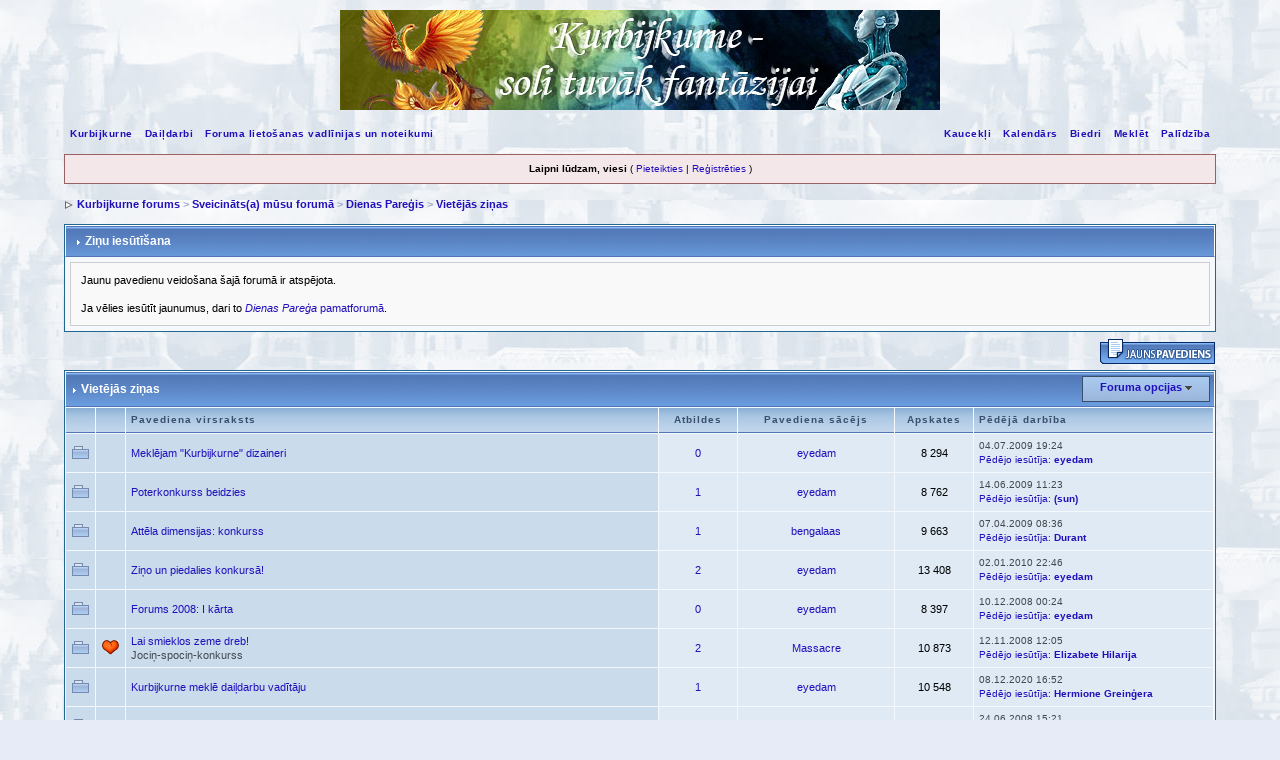

--- FILE ---
content_type: text/html
request_url: http://www.kurbijkurne.lv/forums/index.php?s=0756e069ce4b8ac1e59b5d4ff6c7909a&showforum=171
body_size: 9649
content:
<!DOCTYPE html PUBLIC "-//W3C//DTD XHTML 1.0 Transitional//EN" "http://www.w3.org/TR/xhtml1/DTD/xhtml1-transitional.dtd"> 
<html xml:lang="lv,en" lang="lv,en" xmlns="http://www.w3.org/1999/xhtml">
<head>
<meta http-equiv="content-type" content="text/html; charset=windows-1257" />
<link rel="shortcut icon" href="favicon.ico" />
<title>Kurbijkurne forums -> Vietējās ziņas</title>
<link rel="alternate" type="application/rss+xml" title="Kurbijkurne.lv - Jaunumi" href="http://www.kurbijkurne.lv/forums/index.php?act=rssout&amp;id=1" />
 
<style type="text/css" media="all">

@import url(http://www.kurbijkurne.lv/forums/style_images/css_16.css);

</style>

<script type="text/javascript" src="/js/jquery-1.3.2.min.js"></script>
<script type="text/javascript" src='/js/jquery.apostrophe.js'></script>
<script type="text/javascript">
/* j$(document).ready (function ()
{
$('img[src^="style_emoticons/"]').each (function () {this.src = this.src + '?norm'});
});*/
</script>
<script async src="https://analytics.umami.is/script.js" data-website-id="a8013a4b-b245-483b-a75b-2c6046122345"></script>
<script type="text/javascript">
    (function(c,l,a,r,i,t,y){
        c[a]=c[a]||function(){(c[a].q=c[a].q||[]).push(arguments)};
        t=l.createElement(r);t.async=1;t.src="https://www.clarity.ms/tag/"+i;
        y=l.getElementsByTagName(r)[0];y.parentNode.insertBefore(t,y);
    })(window, document, "clarity", "script", "r35758w06i");
</script>
</head> 
<body>
<div id="ipbwrapper">
<!--ipb.javascript.start-->
<script type="text/javascript">
 //<![CDATA[
 var ipb_var_st            = "0";
 var ipb_lang_tpl_q1       = "Lūdzu ievadi lapas, uz kuru pārlēkt, numuru no 1 līdz";
 var ipb_var_s             = "";
 var ipb_var_phpext        = "php";
 var ipb_var_base_url      = "http://www.kurbijkurne.lv/forums/index.php?s=&";
 var ipb_var_image_url     = "style_images/kurb";
 var ipb_input_f           = "171";
 var ipb_input_t           = "0";
 var ipb_input_p           = "0";
 var ipb_var_cookieid      = "";
 var ipb_var_cookie_domain = "";
 var ipb_var_cookie_path   = "/";
 var ipb_md5_check         = "880ea6a14ea49e853634fbdc5015a024";
 var ipb_new_msgs          = 0;
 var use_enhanced_js       = 1;
 var use_charset           = "windows-1257";
 var ipb_myass_chars_lang  = "Pārāk maz rakstzīmju";
 var ajax_load_msg		   = "Ielādē saturu...";
 //]]>
</script>
<script type="text/javascript" src='jscripts/ips_ipsclass.js'></script>
<script type="text/javascript" src='jscripts/ipb_global.js'></script>
<script type="text/javascript" src='jscripts/ips_menu.js'></script>
<script type="text/javascript" src='style_images/kurb/folder_js_skin/ips_menu_html.js'></script>
<script type="text/javascript" src='cache/lang_cache/2/lang_javascript.js'></script>
<script type="text/javascript">
//<![CDATA[
var ipsclass = new ipsclass();
ipsclass.init();
ipsclass.settings['do_linked_resize'] = parseInt( "1" );
ipsclass.settings['resize_percent']   = parseInt( "50" );
//]]>
</script>
<!--ipb.javascript.end-->
<div>
	<div id="logostrip"><a href='http://www.kurbijkurne.lv/forums/index.php?'><img src='style_images/kurb/logo_f.jpg?1' style='vertical-align:top' alt='Kurbijkurne forums: Soli tuvāk fantāzijai' /></a></div>
	<div id="submenu">
		<!--ipb.leftlinks.start-->
		
			<div class='ipb-top-left-link'><a href="http://www.kurbijkurne.lv">Kurbijkurne</a></div>
		
		<div class='ipb-top-left-link'><a href="http://www.kurbijkurne.lv/daildarbi">Daiļdarbi</a></div>
		
	<div class='ipb-top-left-link'><a href="http://www.kurbijkurne.lv/forums/index.php?act=boardrules">Foruma lietošanas vadlīnijas un noteikumi</a></div>

		<!--ipb.leftlinks.end-->
		<!--ipb.rightlinks.start-->
		<div class='ipb-top-right-link'><a href="http://www.kurbijkurne.lv/forums/index.php?act=Help">Palīdzība</a></div>
		<div class='ipb-top-right-link' id="ipb-tl-search"><a href="http://www.kurbijkurne.lv/forums/index.php?act=Search&amp;f=171">Meklēt</a></div>
		<div class='ipb-top-right-link'><a href="http://www.kurbijkurne.lv/forums/index.php?act=Members">Biedri</a></div>
		<div class='ipb-top-right-link'><a href="http://www.kurbijkurne.lv/forums/index.php?act=calendar">Kalendārs</a></div>
		
			<div class='ipb-top-right-link'><a href="http://www.kurbijkurne.lv/forums/index.php?autocom=shoutbox">Kaucekļi</a></div>
		
		<div class='popupmenu-new' id='ipb-tl-search_menu' style='display:none;width:210px'>
			<form action="http://www.kurbijkurne.lv/forums/index.php?act=Search&amp;CODE=01" method="post">
				<input type='hidden' name='forums' id='gbl-search-forums' value='all' /> 
				<input type="text" size="20" name="keywords" id='ipb-tl-search-box' />
				<input class="button" type="image" style='border:0px' src="style_images/kurb/login-button.gif" />
				
					<br /><input type='checkbox' id='gbl-search-checkbox' value='1' onclick='gbl_check_search_box()' checked='checked' /> Meklēt tikai šajā forumā?
				
			</form>
			<div style='padding:4px'>
				<a href='http://www.kurbijkurne.lv/forums/index.php?act=Search'>Papildu meklēšanas opcijas</a>
			</div>
		</div>
		<script type="text/javascript">
			ipsmenu.register( "ipb-tl-search", 'document.getElementById("ipb-tl-search-box").focus();' );
			gbl_check_search_box();
		</script>
		<!--ipb.rightlinks.end-->
	</div>
</div>

<script type="text/javascript" src='jscripts/ips_xmlhttprequest.js'></script>
<script type="text/javascript" src='jscripts/ipb_global_xmlenhanced.js'></script>
<script type="text/javascript" src='jscripts/dom-drag.js'></script>
<div id='get-myassistant' style='display:none;width:400px;text-align:left;'>
<div class="borderwrap">
 <div class='maintitle' id='myass-drag' title='Noklikšķini un turi, lai vilktu šo logu'>
  <div style='float:right'><a href='#' onclick='document.getElementById("get-myassistant").style.display="none"'>[X]</a></div>
  <div>Mans palīgs</div>
 </div>
 <div id='myass-content' style='overflow-x:auto;'></div>
 </div>
</div>
<!-- Loading Layer -->
<div id='loading-layer' style='display:none'>
	<div id='loading-layer-shadow'>
	   <div id='loading-layer-inner'>
	 	<img src='style_images/kurb/loading_anim.gif' border='0' alt='Ielādē. Lūdzu, gaidi...' />
		<span style='font-weight:bold' id='loading-layer-text'>Ielādē. Lūdzu, gaidi...</span>
	    </div>
	</div>
</div>
<!-- / Loading Layer -->
<!-- Msg Layer -->
<div id='ipd-msg-wrapper'>
	<div id='ipd-msg-title'>
		<a href='#' onclick='document.getElementById("ipd-msg-wrapper").style.display="none"; return false;'><img src='style_images/kurb/close.png' alt='X' title='Close Window' class='ipd' /></a> &nbsp; <strong>Vietnes ziņojums</strong>
	</div>
	<div id='ipd-msg-inner'><span style='font-weight:bold' id='ipd-msg-text'></span><div class='pp-tiny-text'>(Ziņojums aizvērsies 2 sekunžu laikā.)</div></div>
</div>
<!-- Msg Layer -->

<!-- / End board header -->

<div id="userlinksguest">
	<p class="pcen"><b>Laipni lūdzam, viesi</b> ( <a href="http://www.kurbijkurne.lv/forums/index.php?act=Login&amp;CODE=00">Pieteikties</a> | <a href="http://www.kurbijkurne.lv/forums/index.php?act=Reg&amp;CODE=00">Reģistrēties</a> )







	</p>
</div>
<div id="navstrip"><img src='style_images/kurb/nav.gif' border='0'  alt='&gt;' />&nbsp;<a href='http://www.kurbijkurne.lv/forums/index.php?act=idx'>Kurbijkurne forums</a>&nbsp;>&nbsp;<a href='http://www.kurbijkurne.lv/forums/index.php?showforum=70'>Sveicināts(a) mūsu forumā</a>&nbsp;>&nbsp;<a href='http://www.kurbijkurne.lv/forums/index.php?showforum=18'>Dienas Pareģis</a>&nbsp;>&nbsp;<a href='http://www.kurbijkurne.lv/forums/index.php?showforum=171'>Vietējās ziņas</a></div>
<!--IBF.NEWPMBOX-->
<!-- Show FAQ/Forum Rules -->
<div class="borderwrap" style='margin-bottom:6px;'>
	<h3><img src='style_images/kurb/nav_m.gif' border='0'  alt='&gt;' width='8' height='8' />&nbsp;Ziņu iesūtīšana</h3>
	<p>Jaunu pavedienu veidošana šajā forumā ir atspējota.<br /><br />Ja vēlies iesūtīt jaunumus, dari to <a href="http://www.kurbijkurne.lv/forums/index.php?showforum=18" target="_blank"><i>Dienas Pareģa</i> pamatforumā</a>.</p>
</div>
<!-- End FAQ/Forum Rules --><script language="javascript" type="text/javascript">
<!--
var unselectedbutton  = "style_images/kurb/topic_unselected.gif";
var selectedbutton    = "style_images/kurb/topic_selected.gif";
var lang_gobutton     = "Iezīmētos";
var lang_suredelete   = "Vai esi pārliecināts, ka vēlies izdzēst šos pavedienus?";
var lang_otherpage    = "no citām lapām";
var lang_clickhold    = "Klikšķini un turi, lai rediģētu virsrakstu";
var perm_can_edit     = 0;
var perm_can_open     = 0;
var perm_can_close    = 0;
var perm_max_length   = 60;
// Set up img vars
var img_markers = {
	'bc_new.gif' : 'bc_nonew.gif',
	'bf_new.gif' : 'bf_nonew.gif',
	'br_new.gif' : 'br_nonew.gif'
};
var regex_markers = 'bc_new.gif|bf_new.gif|br_new.gif';
//-->
</script>
<script type="text/javascript" src="jscripts/ipb_forum.js"></script>
<!--IBF.SUBFORUMS-->
<table class='ipbtable' cellspacing="0">
	<tr>
		<td style='padding-left:0px' width="60%">&nbsp;</td>
		<td class='nopad' style='padding:0px 0px 5px 0px' align="right" nowrap="nowrap"><a href="http://www.kurbijkurne.lv/forums/index.php?act=post&amp;do=new_post&amp;f=171"><img src='style_images/kurb/t_new.gif' border='0'  alt='Sākt jaunu pavedienu' /></a></td>
	</tr>
</table>
<div class="borderwrap">
	<div class="maintitle" style='padding:4px'>
	<!-- TABLE FIX FOR MOZILLA WRAPPING-->
	<table width='100%' cellspacing='0' cellpadding='0'>
	<tr>
	 <td width='99%'><div><img src='style_images/kurb/nav_m.gif' border='0'  alt='&gt;' width='8' height='8' />&nbsp;Vietējās ziņas</div></td>
	 <td width='1%' nowrap='nowrap' align='right'>
	  <div class='popmenubutton' id='forummenu-options'><a href='#forumoptions'>Foruma opcijas</a> <img src='style_images/kurb/menu_action_down.gif' alt='V' title='Atvērt izvēlni' border='0' /></div>
	 </td>
	</tr>
	</table>
   </div>
   <table class='ipbtable' cellspacing="1">
	<tr> 
		<th align="center">&nbsp;</th>
		<th align="center">&nbsp;</th>
		<th width="50%" nowrap="nowrap">Pavediena virsraksts</th>
		<th width="7%" style="text-align:center" nowrap="nowrap">Atbildes</th>
		<th width="14%" style="text-align:center" nowrap="nowrap">Pavediena sācējs</th>
		<th width="7%" style="text-align:center" nowrap="nowrap">Apskates</th>
		<th width="22%" nowrap="nowrap">Pēdējā darbība</th>

	</tr>
	<!-- Forum page unique top -->
	<!--IBF.ANNOUNCEMENTS--><!-- Begin Topic Entry 45667 -->
<tr> 
	<td align="center" class="row1" id='tid-folder-45667' onclick='return topic_toggle_folder("45667", "open");'><img src='style_images/kurb/f_norm_no.gif' border='0'  alt='Nav jaunu rakstu' /></td>
	<td align="center" class="row1">


&nbsp;
	</td>
	<td class="row1" valign="middle">
	    <div style='float:right'></div>
		<div>
			 <span id='tid-span-45667'><a id="tid-link-45667" href="http://www.kurbijkurne.lv/forums/index.php?showtopic=45667" title="Šis pavediens tika sākts: 04.07.2009 19:24">Meklējam &quot;Kurbijkurne&quot; dizaineri</a></span> 
			<div class="desc"><span onclick='return span_desc_to_input("45667");' id='tid-desc-45667'></span></div>
		</div>
	</td>
	<td align='center' class="row2">
     <a href="javascript:who_posted(45667);">0</a>

    </td>
	<td align="center" class="row2"><a href='http://www.kurbijkurne.lv/forums/index.php?showuser=1'>eyedam</a></td>
	<td align="center" class="row2">8 294</td>
	<td class="row2"><span class="lastaction">04.07.2009 19:24<br /><a href="http://www.kurbijkurne.lv/forums/index.php?showtopic=45667&amp;view=getlastpost">Pēdējo iesūtīja:</a> <b><a href='http://www.kurbijkurne.lv/forums/index.php?showuser=1'>eyedam</a></b></span></td>


</tr>
<!-- End Topic Entry 45667 --><!-- Begin Topic Entry 45580 -->
<tr> 
	<td align="center" class="row1" id='tid-folder-45580' onclick='return topic_toggle_folder("45580", "open");'><img src='style_images/kurb/f_norm_no.gif' border='0'  alt='Nav jaunu rakstu' /></td>
	<td align="center" class="row1">


&nbsp;
	</td>
	<td class="row1" valign="middle">
	    <div style='float:right'></div>
		<div>
			 <span id='tid-span-45580'><a id="tid-link-45580" href="http://www.kurbijkurne.lv/forums/index.php?showtopic=45580" title="Šis pavediens tika sākts: 13.06.2009 23:55">Poterkonkurss beidzies</a></span> 
			<div class="desc"><span onclick='return span_desc_to_input("45580");' id='tid-desc-45580'></span></div>
		</div>
	</td>
	<td align='center' class="row2">
     <a href="javascript:who_posted(45580);">1</a>

    </td>
	<td align="center" class="row2"><a href='http://www.kurbijkurne.lv/forums/index.php?showuser=1'>eyedam</a></td>
	<td align="center" class="row2">8 762</td>
	<td class="row2"><span class="lastaction">14.06.2009 11:23<br /><a href="http://www.kurbijkurne.lv/forums/index.php?showtopic=45580&amp;view=getlastpost">Pēdējo iesūtīja:</a> <b><a href='http://www.kurbijkurne.lv/forums/index.php?showuser=8574'>(sun)</a></b></span></td>


</tr>
<!-- End Topic Entry 45580 --><!-- Begin Topic Entry 45282 -->
<tr> 
	<td align="center" class="row1" id='tid-folder-45282' onclick='return topic_toggle_folder("45282", "open");'><img src='style_images/kurb/f_norm_no.gif' border='0'  alt='Nav jaunu rakstu' /></td>
	<td align="center" class="row1">


&nbsp;
	</td>
	<td class="row1" valign="middle">
	    <div style='float:right'></div>
		<div>
			 <span id='tid-span-45282'><a id="tid-link-45282" href="http://www.kurbijkurne.lv/forums/index.php?showtopic=45282" title="Šis pavediens tika sākts: 02.04.2009 15:13">Attēla dimensijas: konkurss</a></span> 
			<div class="desc"><span onclick='return span_desc_to_input("45282");' id='tid-desc-45282'></span></div>
		</div>
	</td>
	<td align='center' class="row2">
     <a href="javascript:who_posted(45282);">1</a>

    </td>
	<td align="center" class="row2"><a href='http://www.kurbijkurne.lv/forums/index.php?showuser=82'>bengalaas</a></td>
	<td align="center" class="row2">9 663</td>
	<td class="row2"><span class="lastaction">07.04.2009 08:36<br /><a href="http://www.kurbijkurne.lv/forums/index.php?showtopic=45282&amp;view=getlastpost">Pēdējo iesūtīja:</a> <b><a href='http://www.kurbijkurne.lv/forums/index.php?showuser=15422'>Durant</a></b></span></td>


</tr>
<!-- End Topic Entry 45282 --><!-- Begin Topic Entry 45260 -->
<tr> 
	<td align="center" class="row1" id='tid-folder-45260' onclick='return topic_toggle_folder("45260", "open");'><img src='style_images/kurb/f_norm_no.gif' border='0'  alt='Nav jaunu rakstu' /></td>
	<td align="center" class="row1">


&nbsp;
	</td>
	<td class="row1" valign="middle">
	    <div style='float:right'></div>
		<div>
			 <span id='tid-span-45260'><a id="tid-link-45260" href="http://www.kurbijkurne.lv/forums/index.php?showtopic=45260" title="Šis pavediens tika sākts: 26.03.2009 23:05">Ziņo un piedalies konkursā&#33;</a></span> 
			<div class="desc"><span onclick='return span_desc_to_input("45260");' id='tid-desc-45260'></span></div>
		</div>
	</td>
	<td align='center' class="row2">
     <a href="javascript:who_posted(45260);">2</a>

    </td>
	<td align="center" class="row2"><a href='http://www.kurbijkurne.lv/forums/index.php?showuser=1'>eyedam</a></td>
	<td align="center" class="row2">13 408</td>
	<td class="row2"><span class="lastaction">02.01.2010 22:46<br /><a href="http://www.kurbijkurne.lv/forums/index.php?showtopic=45260&amp;view=getlastpost">Pēdējo iesūtīja:</a> <b><a href='http://www.kurbijkurne.lv/forums/index.php?showuser=1'>eyedam</a></b></span></td>


</tr>
<!-- End Topic Entry 45260 --><!-- Begin Topic Entry 44643 -->
<tr> 
	<td align="center" class="row1" id='tid-folder-44643' onclick='return topic_toggle_folder("44643", "open");'><img src='style_images/kurb/f_norm_no.gif' border='0'  alt='Nav jaunu rakstu' /></td>
	<td align="center" class="row1">


&nbsp;
	</td>
	<td class="row1" valign="middle">
	    <div style='float:right'></div>
		<div>
			 <span id='tid-span-44643'><a id="tid-link-44643" href="http://www.kurbijkurne.lv/forums/index.php?showtopic=44643" title="Šis pavediens tika sākts: 10.12.2008 00:24">Forums 2008: I kārta</a></span> 
			<div class="desc"><span onclick='return span_desc_to_input("44643");' id='tid-desc-44643'></span></div>
		</div>
	</td>
	<td align='center' class="row2">
     <a href="javascript:who_posted(44643);">0</a>

    </td>
	<td align="center" class="row2"><a href='http://www.kurbijkurne.lv/forums/index.php?showuser=1'>eyedam</a></td>
	<td align="center" class="row2">8 397</td>
	<td class="row2"><span class="lastaction">10.12.2008 00:24<br /><a href="http://www.kurbijkurne.lv/forums/index.php?showtopic=44643&amp;view=getlastpost">Pēdējo iesūtīja:</a> <b><a href='http://www.kurbijkurne.lv/forums/index.php?showuser=1'>eyedam</a></b></span></td>


</tr>
<!-- End Topic Entry 44643 --><!-- Begin Topic Entry 44139 -->
<tr> 
	<td align="center" class="row1" id='tid-folder-44139' onclick='return topic_toggle_folder("44139", "open");'><img src='style_images/kurb/f_norm_no.gif' border='0'  alt='Nav jaunu rakstu' /></td>
	<td align="center" class="row1">




<img src="style_images/kurb/folder_post_icons/icon12.gif" alt="" />
	</td>
	<td class="row1" valign="middle">
	    <div style='float:right'></div>
		<div>
			 <span id='tid-span-44139'><a id="tid-link-44139" href="http://www.kurbijkurne.lv/forums/index.php?showtopic=44139" title="Šis pavediens tika sākts: 13.09.2008 09:24">Lai smieklos zeme dreb&#33;</a></span> 
			<div class="desc"><span onclick='return span_desc_to_input("44139");' id='tid-desc-44139'>Jociņ-spociņ-konkurss</span></div>
		</div>
	</td>
	<td align='center' class="row2">
     <a href="javascript:who_posted(44139);">2</a>

    </td>
	<td align="center" class="row2"><a href='http://www.kurbijkurne.lv/forums/index.php?showuser=12667'>Massacre</a></td>
	<td align="center" class="row2">10 873</td>
	<td class="row2"><span class="lastaction">12.11.2008 12:05<br /><a href="http://www.kurbijkurne.lv/forums/index.php?showtopic=44139&amp;view=getlastpost">Pēdējo iesūtīja:</a> <b><a href='http://www.kurbijkurne.lv/forums/index.php?showuser=14522'>Elizabete Hilarija</a></b></span></td>


</tr>
<!-- End Topic Entry 44139 --><!-- Begin Topic Entry 43285 -->
<tr> 
	<td align="center" class="row1" id='tid-folder-43285' onclick='return topic_toggle_folder("43285", "open");'><img src='style_images/kurb/f_norm_no.gif' border='0'  alt='Nav jaunu rakstu' /></td>
	<td align="center" class="row1">


&nbsp;
	</td>
	<td class="row1" valign="middle">
	    <div style='float:right'></div>
		<div>
			 <span id='tid-span-43285'><a id="tid-link-43285" href="http://www.kurbijkurne.lv/forums/index.php?showtopic=43285" title="Šis pavediens tika sākts: 17.05.2008 11:14">Kurbijkurne meklē daiļdarbu vadītāju</a></span> 
			<div class="desc"><span onclick='return span_desc_to_input("43285");' id='tid-desc-43285'></span></div>
		</div>
	</td>
	<td align='center' class="row2">
     <a href="javascript:who_posted(43285);">1</a>

    </td>
	<td align="center" class="row2"><a href='http://www.kurbijkurne.lv/forums/index.php?showuser=1'>eyedam</a></td>
	<td align="center" class="row2">10 548</td>
	<td class="row2"><span class="lastaction">08.12.2020 16:52<br /><a href="http://www.kurbijkurne.lv/forums/index.php?showtopic=43285&amp;view=getlastpost">Pēdējo iesūtīja:</a> <b><a href='http://www.kurbijkurne.lv/forums/index.php?showuser=20820'>Hermione Greinģera</a></b></span></td>


</tr>
<!-- End Topic Entry 43285 --><!-- Begin Topic Entry 42840 -->
<tr> 
	<td align="center" class="row1" id='tid-folder-42840' onclick='return topic_toggle_folder("42840", "open");'><img src='style_images/kurb/f_norm_no.gif' border='0'  alt='Nav jaunu rakstu' /></td>
	<td align="center" class="row1">


&nbsp;
	</td>
	<td class="row1" valign="middle">
	    <div style='float:right'></div>
		<div>
			 <span id='tid-span-42840'><a id="tid-link-42840" href="http://www.kurbijkurne.lv/forums/index.php?showtopic=42840" title="Šis pavediens tika sākts: 25.03.2008 21:49">&quot;Spaidervika&quot; konkurss noslēdzies</a></span> 
			<div class="desc"><span onclick='return span_desc_to_input("42840");' id='tid-desc-42840'></span></div>
		</div>
	</td>
	<td align='center' class="row2">
     <a href="javascript:who_posted(42840);">1</a>

    </td>
	<td align="center" class="row2"><a href='http://www.kurbijkurne.lv/forums/index.php?showuser=1'>eyedam</a></td>
	<td align="center" class="row2">10 235</td>
	<td class="row2"><span class="lastaction">24.06.2008 15:21<br /><a href="http://www.kurbijkurne.lv/forums/index.php?showtopic=42840&amp;view=getlastpost">Pēdējo iesūtīja:</a> <b><a href='http://www.kurbijkurne.lv/forums/index.php?showuser=14035'>Anabellpaula</a></b></span></td>


</tr>
<!-- End Topic Entry 42840 --><!-- Begin Topic Entry 42612 -->
<tr> 
	<td align="center" class="row1" id='tid-folder-42612' onclick='return topic_toggle_folder("42612", "open");'><img src='style_images/kurb/f_norm_no.gif' border='0'  alt='Nav jaunu rakstu' /></td>
	<td align="center" class="row1">


&nbsp;
	</td>
	<td class="row1" valign="middle">
	    <div style='float:right'></div>
		<div>
			 <span id='tid-span-42612'><a id="tid-link-42612" href="http://www.kurbijkurne.lv/forums/index.php?showtopic=42612" title="Šis pavediens tika sākts: 01.03.2008 05:37">Konkurss: Spaidervika hronikas</a></span> 
			<div class="desc"><span onclick='return span_desc_to_input("42612");' id='tid-desc-42612'></span></div>
		</div>
	</td>
	<td align='center' class="row2">
     <a href="javascript:who_posted(42612);">1</a>

    </td>
	<td align="center" class="row2"><a href='http://www.kurbijkurne.lv/forums/index.php?showuser=1'>eyedam</a></td>
	<td align="center" class="row2">10 155</td>
	<td class="row2"><span class="lastaction">12.03.2008 21:44<br /><a href="http://www.kurbijkurne.lv/forums/index.php?showtopic=42612&amp;view=getlastpost">Pēdējo iesūtīja:</a> <b><a href='http://www.kurbijkurne.lv/forums/index.php?showuser=1'>eyedam</a></b></span></td>


</tr>
<!-- End Topic Entry 42612 --><!-- Begin Topic Entry 31040 -->
<tr> 
	<td align="center" class="row1" id='tid-folder-31040' onclick='return topic_toggle_folder("31040", "closed");'><img src='style_images/kurb/f_closed.gif' border='0'  alt='Slēgts' /></td>
	<td align="center" class="row1">


&nbsp;
	</td>
	<td class="row1" valign="middle">
	    <div style='float:right'></div>
		<div>
			 <span id='tid-span-31040'><a id="tid-link-31040" href="http://www.kurbijkurne.lv/forums/index.php?showtopic=31040" title="Šis pavediens tika sākts: 10.03.2006 11:57">Noskaidrots &quot;Kurbijkurne&quot; Reģis</a></span> 
			<div class="desc"><span onclick='return span_desc_to_input("31040");' id='tid-desc-31040'></span></div>
		</div>
	</td>
	<td align='center' class="row2">
     <a href="javascript:who_posted(31040);">9</a>

    </td>
	<td align="center" class="row2"><a href='http://www.kurbijkurne.lv/forums/index.php?showuser=1'>eyedam</a></td>
	<td align="center" class="row2">16 287</td>
	<td class="row2"><span class="lastaction">13.03.2006 17:31<br /><a href="http://www.kurbijkurne.lv/forums/index.php?showtopic=31040&amp;view=getlastpost">Pēdējo iesūtīja:</a> <b><a href='http://www.kurbijkurne.lv/forums/index.php?showuser=2236'>skatitajs_no_malas</a></b></span></td>


</tr>
<!-- End Topic Entry 31040 --><!-- Begin Topic Entry 26226 -->
<tr> 
	<td align="center" class="row1" id='tid-folder-26226' onclick='return topic_toggle_folder("26226", "closed");'><img src='style_images/kurb/f_closed.gif' border='0'  alt='Slēgts' /></td>
	<td align="center" class="row1">




<img src="style_images/kurb/folder_post_icons/icon13.gif" alt="" />
	</td>
	<td class="row1" valign="middle">
	    <div style='float:right'></div>
		<div>
			 <span id='tid-span-26226'><a id="tid-link-26226" href="http://www.kurbijkurne.lv/forums/index.php?showtopic=26226" title="Šis pavediens tika sākts: 20.10.2005 14:17">&quot;Kurbijkurne&quot; HP debates</a></span> 
			<div class="desc"><span onclick='return span_desc_to_input("26226");' id='tid-desc-26226'></span></div>
		</div>
	</td>
	<td align='center' class="row2">
     <a href="javascript:who_posted(26226);">0</a>

    </td>
	<td align="center" class="row2"><a href='http://www.kurbijkurne.lv/forums/index.php?showuser=1667'>.: ARTANIS :.</a></td>
	<td align="center" class="row2">8 784</td>
	<td class="row2"><span class="lastaction">20.10.2005 14:17<br /><a href="http://www.kurbijkurne.lv/forums/index.php?showtopic=26226&amp;view=getlastpost">Pēdējo iesūtīja:</a> <b><a href='http://www.kurbijkurne.lv/forums/index.php?showuser=1667'>.: ARTANIS :.</a></b></span></td>


</tr>
<!-- End Topic Entry 26226 --><!-- Begin Topic Entry 18939 -->
<tr> 
	<td align="center" class="row1" id='tid-folder-18939' onclick='return topic_toggle_folder("18939", "closed");'><img src='style_images/kurb/f_closed.gif' border='0'  alt='Slēgts' /></td>
	<td align="center" class="row1">


&nbsp;
	</td>
	<td class="row1" valign="middle">
	    <div style='float:right'></div>
		<div>
			 <span id='tid-span-18939'><a id="tid-link-18939" href="http://www.kurbijkurne.lv/forums/index.php?showtopic=18939" title="Šis pavediens tika sākts: 14.04.2005 00:42">Eseju konkurss par HP</a></span> 
			<div class="desc"><span onclick='return span_desc_to_input("18939");' id='tid-desc-18939'></span></div>
		</div>
	</td>
	<td align='center' class="row2">
     <a href="javascript:who_posted(18939);">8</a>

    </td>
	<td align="center" class="row2"><a href='http://www.kurbijkurne.lv/forums/index.php?showuser=1'>eyedam</a></td>
	<td align="center" class="row2">17 857</td>
	<td class="row2"><span class="lastaction">16.05.2005 21:31<br /><a href="http://www.kurbijkurne.lv/forums/index.php?showtopic=18939&amp;view=getlastpost">Pēdējo iesūtīja:</a> <b><a href='http://www.kurbijkurne.lv/forums/index.php?showuser=3932'>snows</a></b></span></td>


</tr>
<!-- End Topic Entry 18939 --><!-- Begin Topic Entry 7181 -->
<tr> 
	<td align="center" class="row1" id='tid-folder-7181' onclick='return topic_toggle_folder("7181", "closed");'><img src='style_images/kurb/f_closed.gif' border='0'  alt='Slēgts' /></td>
	<td align="center" class="row1">


&nbsp;
	</td>
	<td class="row1" valign="middle">
	    <div style='float:right'></div>
		<div>
			 <span id='tid-span-7181'><a id="tid-link-7181" href="http://www.kurbijkurne.lv/forums/index.php?showtopic=7181" title="Šis pavediens tika sākts: 14.03.2004 04:58">Kurbijkurne jaunumi</a></span> 
			<div class="desc"><span onclick='return span_desc_to_input("7181");' id='tid-desc-7181'></span></div>
		</div>
	</td>
	<td align='center' class="row2">
     <a href="javascript:who_posted(7181);">1</a>

    </td>
	<td align="center" class="row2"><a href='http://www.kurbijkurne.lv/forums/index.php?showuser=1'>eyedam</a></td>
	<td align="center" class="row2">9 640</td>
	<td class="row2"><span class="lastaction">20.06.2004 07:39<br /><a href="http://www.kurbijkurne.lv/forums/index.php?showtopic=7181&amp;view=getlastpost">Pēdējo iesūtīja:</a> <b><a href='http://www.kurbijkurne.lv/forums/index.php?showuser=1195'>Canadian</a></b></span></td>


</tr>
<!-- End Topic Entry 7181 --><!-- Begin Topic Entry 6052 -->
<tr> 
	<td align="center" class="row1" id='tid-folder-6052' onclick='return topic_toggle_folder("6052", "closed");'><img src='style_images/kurb/f_closed.gif' border='0'  alt='Slēgts' /></td>
	<td align="center" class="row1">


&nbsp;
	</td>
	<td class="row1" valign="middle">
	    <div style='float:right'></div>
		<div>
			 <span id='tid-span-6052'><a id="tid-link-6052" href="http://www.kurbijkurne.lv/forums/index.php?showtopic=6052" title="Šis pavediens tika sākts: 03.01.2004 23:52">Nekārtības &quot;Kurbijkurnē&quot;</a></span> 
			<div class="desc"><span onclick='return span_desc_to_input("6052");' id='tid-desc-6052'></span></div>
		</div>
	</td>
	<td align='center' class="row2">
     <a href="javascript:who_posted(6052);">16</a>

    </td>
	<td align="center" class="row2"><a href='http://www.kurbijkurne.lv/forums/index.php?showuser=1'>eyedam</a></td>
	<td align="center" class="row2">17 483</td>
	<td class="row2"><span class="lastaction">15.03.2004 15:19<br /><a href="http://www.kurbijkurne.lv/forums/index.php?showtopic=6052&amp;view=getlastpost">Pēdējo iesūtīja:</a> <b><a href='http://www.kurbijkurne.lv/forums/index.php?showuser=733'>Reinasa</a></b></span></td>


</tr>
<!-- End Topic Entry 6052 --><tr>
			<td colspan="8" class="darkrow1">
				<table class='ipbtable' cellspacing="0">
					<tr>
						<td width="50%" class="nopad">
							<form action="http://www.kurbijkurne.lv/forums/index.php?" method="post" name="search">
								<input type="hidden" name="forums" value="171" />
								<input type="hidden" name="cat_forum" value="forum" />
								<input type="hidden" name="act" value="Search" />
								<input type="hidden" name="joinname" value="1" />
								<input type="hidden" name="CODE" value="01" />
								<input type="text" size="30" name="keywords" value="Ievadi atslēgvārdus" onfocus="this.value = '';" /> <input type="submit" value="Meklēt forumā" class="button" />
							</form>
						</td>

					</tr>
				</table>
			</td>
		</tr>
		<tr> 
			<td class="catend" colspan="8"><!-- no content --></td>
		</tr>
	</table>
</div>
<table class='ipbtable' cellspacing="0">
	<tr>
		<td style='padding-left:0px' width="50%" nowrap="nowrap">&nbsp;</td>
		<td class='nopad' style='padding:5px 0px 5px 0px' align="right" width="50%"><a href="http://www.kurbijkurne.lv/forums/index.php?act=post&amp;do=new_post&amp;f=171"><img src='style_images/kurb/t_new.gif' border='0'  alt='Sākt jaunu pavedienu' /></a></td>
	</tr>
</table>
<div class="borderwrap" style='padding-bottom:1px;'>
	<div class="formsubtitle" style="padding: 4px;">2 lietotājs/i pārlūko šo forumu (2 viesi un 0 anonīmie lietotāji)</div>
	<div class="row1" style="padding: 4px;">0 biedri: </div>
</div>
<br />
<div class="activeusers">
	<div class="row2">
		<table class='ipbtable' cellspacing="0">
			<tr>
				<td width="5%" nowrap="nowrap">
					<img src='style_images/kurb/f_norm.gif' border='0'  alt='Jauni raksti' />&nbsp;&nbsp;<span class="desc">Atvērts paved. (ir jaunas atb.)</span>
					<br /><img src='style_images/kurb/f_norm_no.gif' border='0'  alt='Nav jaunu rakstu' />&nbsp;&nbsp;<span class="desc">Atvērts paved. (nav jaunu atb.)</span>
					<br /><img src='style_images/kurb/f_hot.gif' border='0'  alt='Hot topic' />&nbsp;&nbsp;<span class="desc">Karstais paved. (ir jaunas atb.)</span>
					<br /><img src='style_images/kurb/f_hot_no.gif' border='0'  alt='Nav jaunu rakstu' />&nbsp;&nbsp;<span class="desc">Karstais paved. (nav jaunu atb.)</span>&nbsp;
				</td>
				<td width="5%" nowrap="nowrap">
					<img src='style_images/kurb/f_poll.gif' border='0'  alt='Aptauja' />&nbsp;&nbsp;<span class="desc">Aptauja (ir jaunas balsis)</span>
					<br /><img src='style_images/kurb/f_poll_no.gif' border='0'  alt='No new votes' />&nbsp;&nbsp;<span class="desc">Aptauja (nav jaunu balsu)</span>
					<br /><img src='style_images/kurb/f_closed.gif' border='0'  alt='Slēgts' />&nbsp;&nbsp;<span class="desc">Aizslēgts pavediens</span>
					<br /><img src='style_images/kurb/f_moved.gif' border='0'  alt='Moved' />&nbsp;&nbsp;<span class="desc">Pārvietots pavediens</span>
				</td>
				<td align="right" width="90%">
					<form onsubmit="if(document.jumpmenu.f.value == -1){return false;}" action='http://www.kurbijkurne.lv/forums/index.php?act=SF' method='get' name='jumpmenu'>
			             <input type='hidden' name='act' value='SF' />
<input type='hidden' name='s' value='' />
			             <select name='f' onchange="if(this.options[this.selectedIndex].value != -1){ document.jumpmenu.submit() }" class='dropdown'>
			             <optgroup label="Pārlēkšana vietnē">
			              <option value='sj_home'>Foruma sākums</option>
			              <option value='sj_search'>Meklēt</option>
			              <option value='sj_help'>Palīdzība</option>
			             </optgroup>
			             <optgroup label="Pārlēkšana forumos"><option value="70">Sveicināts(a) mūsu forumā</option>
<option value="2">&nbsp;&nbsp;&#0124;-- Info &amp; jautājumi</option>
<option value="154">&nbsp;&nbsp;&#0124;---- Attēli, paraksti, avatari</option>
<option value="155">&nbsp;&nbsp;&#0124;---- Foruma lietošana</option>
<option value="158">&nbsp;&nbsp;&#0124;------ Apdare, izskats, valoda</option>
<option value="156">&nbsp;&nbsp;&#0124;---- Rakstu skaits, tituli, biedru grupas</option>
<option value="157">&nbsp;&nbsp;&#0124;---- Regulēšana un sodi</option>
<option value="127">&nbsp;&nbsp;&#0124;---- Atkārtotie jautājumi</option>
<option value="3">&nbsp;&nbsp;&#0124;-- Komentāri un ieteikumi</option>
<option value="18">&nbsp;&nbsp;&#0124;-- Dienas Pareģis</option>
<option value="130">&nbsp;&nbsp;&#0124;---- Dažādi</option>
<option value="79">&nbsp;&nbsp;&#0124;---- Harija Potera ziņas</option>
<option value="78">&nbsp;&nbsp;&#0124;------ Nāves dāvesti</option>
<option value="77">&nbsp;&nbsp;&#0124;------ Harija Potera grāmatas</option>
<option value="226">&nbsp;&nbsp;&#0124;---- Gredzenu pavēlnieka ziņas</option>
<option value="228">&nbsp;&nbsp;&#0124;------ Arhīvs – GP ziņas</option>
<option value="171" selected="selected">&nbsp;&nbsp;&#0124;---- Vietējās ziņas</option>
<option value="194">&nbsp;&nbsp;&#0124;---- Garāmejot</option>
<option value="205">&nbsp;&nbsp;&#0124;-- Kurbijkurne konkursi un akcijas</option>
<option value="197">&nbsp;&nbsp;&#0124;---- Kamelotas turnīrs</option>
<option value="4">&nbsp;&nbsp;&#0124;-- Cūkkārpas ekspresis</option>
<option value="215">Pasaules</option>
<option value="216">&nbsp;&nbsp;&#0124;-- Harijs Poters</option>
<option value="5">&nbsp;&nbsp;&#0124;---- HP grāmatu pasaule</option>
<option value="159">&nbsp;&nbsp;&#0124;------ Nāves dāvesti</option>
<option value="104">&nbsp;&nbsp;&#0124;------ Jauktasiņu Princis</option>
<option value="6">&nbsp;&nbsp;&#0124;------ Fēniksa ordenis</option>
<option value="24">&nbsp;&nbsp;&#0124;------ Personāžu lietas</option>
<option value="25">&nbsp;&nbsp;&#0124;------ Aptaujas</option>
<option value="7">&nbsp;&nbsp;&#0124;---- HP filmas un aktieri</option>
<option value="85">&nbsp;&nbsp;&#0124;------ HP filmu aktieri</option>
<option value="86">&nbsp;&nbsp;&#0124;------ Diskusijas</option>
<option value="109">&nbsp;&nbsp;&#0124;------ Arhīvs – HPF</option>
<option value="27">&nbsp;&nbsp;&#0124;---- HP raibumi</option>
<option value="33">&nbsp;&nbsp;&#0124;------ Fankluba lietas</option>
<option value="192">&nbsp;&nbsp;&#0124;------ HP datorspēles</option>
<option value="87">&nbsp;&nbsp;&#0124;------ Aptaujas</option>
<option value="30">&nbsp;&nbsp;&#0124;------ HP vasaras nometne</option>
<option value="46">&nbsp;&nbsp;&#0124;------ Arhīvs – HPR</option>
<option value="217">&nbsp;&nbsp;&#0124;-- Viduszeme</option>
<option value="9">&nbsp;&nbsp;&#0124;---- Diskusijas par Tolkīnu</option>
<option value="114">&nbsp;&nbsp;&#0124;------ Bombadila hronikas</option>
<option value="115">&nbsp;&nbsp;&#0124;------ Jautājumi Rivendellai</option>
<option value="28">&nbsp;&nbsp;&#0124;---- Viduszemes krogs</option>
<option value="10">&nbsp;&nbsp;&#0124;------ Viduszeme: Filmas un aktieri</option>
<option value="113">&nbsp;&nbsp;&#0124;------ Morgota stratēģija un citas Viduszemes rotaļas</option>
<option value="116">&nbsp;&nbsp;&#0124;-------- Arhīvs – Viduszemes spēles</option>
<option value="193">&nbsp;&nbsp;&#0124;------ GP datorspēles</option>
<option value="40">&nbsp;&nbsp;&#0124;------ Arhīvs – Viduszeme</option>
<option value="89">&nbsp;&nbsp;&#0124;---- Talking About Tolkien</option>
<option value="218">&nbsp;&nbsp;&#0124;-- Šerloks Holmss</option>
<option value="219">&nbsp;&nbsp;&#0124;---- Beikerstrīta 221B</option>
<option value="220">&nbsp;&nbsp;&#0124;---- Šerloks 21. gadsimtā</option>
<option value="221">&nbsp;&nbsp;&#0124;---- Skotlendjards</option>
<option value="223">&nbsp;&nbsp;&#0124;---- Dedukcijas māksla</option>
<option value="236">&nbsp;&nbsp;&#0124;-- Citas pasaules</option>
<option value="237">&nbsp;&nbsp;&#0124;---- Fantāzija</option>
<option value="238">&nbsp;&nbsp;&#0124;---- Zinātniskā fantastika</option>
<option value="191">Foruma spēles</option>
<option value="12">&nbsp;&nbsp;&#0124;-- Spēles</option>
<option value="222">&nbsp;&nbsp;&#0124;---- Dedukcijas māksla</option>
<option value="16">&nbsp;&nbsp;&#0124;-- Lomu spēles</option>
<option value="184">&nbsp;&nbsp;&#0124;---- Aizkulises</option>
<option value="37">&nbsp;&nbsp;&#0124;---- Lomu spēles – ATD</option>
<option value="190">&nbsp;&nbsp;&#0124;---- Tēlu parāde – konkurss</option>
<option value="202">&nbsp;&nbsp;&#0124;---- Lomu spēļu reklāmas</option>
<option value="167">&nbsp;&nbsp;&#0124;---- Lomu spēļu arhīvs</option>
<option value="168">&nbsp;&nbsp;&#0124;------ Ārpustēla diskusiju arhīvs</option>
<option value="43">&nbsp;&nbsp;&#0124;-- Brīvdabas lomu spēles</option>
<option value="123">&nbsp;&nbsp;&#0124;---- BDLS arhīvs</option>
<option value="243">&nbsp;&nbsp;&#0124;------ 2012.–2013. gada sezonas</option>
<option value="241">&nbsp;&nbsp;&#0124;------ 2011. gada sezona</option>
<option value="240">&nbsp;&nbsp;&#0124;------ 2010. gada sezona</option>
<option value="212">&nbsp;&nbsp;&#0124;------ 2009. gada sezona</option>
<option value="195">&nbsp;&nbsp;&#0124;-------- Zelta Galvaskausa Sala</option>
<option value="180">&nbsp;&nbsp;&#0124;-------- Robins Huds</option>
<option value="189">&nbsp;&nbsp;&#0124;-------- Raganas Ceļš – Rītausma</option>
<option value="182">&nbsp;&nbsp;&#0124;-------- Veilānas Tronis</option>
<option value="211">&nbsp;&nbsp;&#0124;------ 2008. gada sezona</option>
<option value="181">&nbsp;&nbsp;&#0124;-------- Nolādēto Tīstoklis</option>
<option value="151">&nbsp;&nbsp;&#0124;-------- Mantojums</option>
<option value="210">&nbsp;&nbsp;&#0124;------ 2007. gada sezona</option>
<option value="141">&nbsp;&nbsp;&#0124;-------- WolfSong II</option>
<option value="142">&nbsp;&nbsp;&#0124;-------- S.U.X 2</option>
<option value="150">&nbsp;&nbsp;&#0124;-------- Sudraba rokassprādze</option>
<option value="136">&nbsp;&nbsp;&#0124;-------- SW: Dengolas drupas</option>
<option value="209">&nbsp;&nbsp;&#0124;------ 2006. gada sezona</option>
<option value="134">&nbsp;&nbsp;&#0124;-------- WolfSong</option>
<option value="122">&nbsp;&nbsp;&#0124;-------- Uvaisas krēsla</option>
<option value="133">&nbsp;&nbsp;&#0124;-------- Sala</option>
<option value="126">&nbsp;&nbsp;&#0124;-------- Post-City</option>
<option value="148">&nbsp;&nbsp;&#0124;---------- Pre-S.U.X</option>
<option value="242">&nbsp;&nbsp;&#0124;------ 2003.–2005. gada sezonas</option>
<option value="149">&nbsp;&nbsp;&#0124;------ Kabineta lomu spēles</option>
<option value="146">&nbsp;&nbsp;&#0124;------ Kluba &quot;Drakons&quot; LARP</option>
<option value="106">&nbsp;&nbsp;&#0124;------ LARP: Ceļš</option>
<option value="147">&nbsp;&nbsp;&#0124;-------- Šoguna Ceļš</option>
<option value="143">&nbsp;&nbsp;&#0124;------ Troļļu naktis</option>
<option value="107">&nbsp;&nbsp;&#0124;-------- TN:C</option>
<option value="144">&nbsp;&nbsp;&#0124;------ Senlatviešu spēles</option>
<option value="145">&nbsp;&nbsp;&#0124;-------- Asinsnaids</option>
<option value="244">&nbsp;&nbsp;&#0124;------ Ārzemju LARP pasākumi</option>
<option value="245">&nbsp;&nbsp;&#0124;------ Par un ap LARPiem</option>
<option value="105">&nbsp;&nbsp;&#0124;-- Debašu apspriežu telpas</option>
<option value="73">Citi temati</option>
<option value="22">&nbsp;&nbsp;&#0124;-- Flarišs un Blots</option>
<option value="90">&nbsp;&nbsp;&#0124;---- Bibliotēkas plaukts</option>
<option value="185">&nbsp;&nbsp;&#0124;---- Šķirmices piezīmes uz lappuses malām</option>
<option value="132">&nbsp;&nbsp;&#0124;---- Obligātā literatūra</option>
<option value="11">&nbsp;&nbsp;&#0124;-- Noslēpumu kambaris</option>
<option value="81">&nbsp;&nbsp;&#0124;---- Mitoloģiskas un noslēpumainas būtnes</option>
<option value="82">&nbsp;&nbsp;&#0124;---- Mitoloģiski priekšstati un reliģijas</option>
<option value="83">&nbsp;&nbsp;&#0124;---- Noslēpumaini fakti</option>
<option value="84">&nbsp;&nbsp;&#0124;---- Neizskaidroti fenomeni</option>
<option value="38">&nbsp;&nbsp;&#0124;---- Arhīvs – NK</option>
<option value="13">&nbsp;&nbsp;&#0124;-- Caurais katls</option>
<option value="234">&nbsp;&nbsp;&#0124;---- Pasākumi</option>
<option value="41">&nbsp;&nbsp;&#0124;---- Kino un mūzika</option>
<option value="8">&nbsp;&nbsp;&#0124;---- Datorspēles</option>
<option value="97">&nbsp;&nbsp;&#0124;---- Datori un Internets</option>
<option value="188">&nbsp;&nbsp;&#0124;---- Atradumi</option>
</optgroup>
</select>&nbsp;<input type='submit' value='Aiziet!' class='button' /></form><br /><br />
					<form action="http://www.kurbijkurne.lv/forums/index.php?act=SF&amp;f=171&amp;st=0&amp;changefilters=1" method="post">
						<select name="sort_key"><option value='last_post'>Secība: pēc pēdējā raksta laika</option>
<option value='last_poster_name'>Secība: pēc pēdējā iesūtītāja</option>
<option value='title'>Secība: pēc pavediena nosaukuma</option>
<option value='starter_name'>Secība: pēc pavedienu sācējiem</option>
<option value='start_date' selected='selected'>Secība: pēc pavediena sākšanas laika</option>
<option value='topic_hasattach'>Secība: pēc piesaistņu skaita</option>
<option value='posts'>Secība: pēc atbilžu skaita</option>
<option value='views'>Secība: pēc apskašu skaita</option>
</select>
						<select name="sort_by"><option value='Z-A' selected='selected'>Z-A</option>
<option value='A-Z'>A-Z</option>
</select>
						<select name="prune_day"><option value='1'>Šodienas</option>
<option value='5'>Pēdējo 5 dienu</option>
<option value='7'>Pēdējo 7 dienu</option>
<option value='10'>Pēdējo 10 dienu</option>
<option value='15'>Pēdējo 15 dienu</option>
<option value='20'>Pēdējo 20 dienu</option>
<option value='25'>Pēdējo 25 dienu</option>
<option value='30'>Pēdējo 30 dienu</option>
<option value='60'>Pēdējo 60 dienu</option>
<option value='90'>Pēdējo 90 dienu</option>
<option value='100' selected='selected'>Rādīt visus</option>
</select>
						<select name="topicfilter"><option value='all' selected='selected'>Pavedieni: Visi</option>
<option value='open'>Pavedieni: Atvērtie</option>
<option value='hot'>Pavedieni: Karstie</option>
<option value='poll'>Pavedieni: Aptaujas</option>
<option value='locked'>Pavedieni: Aizslēgtie</option>
<option value='moved'>Pavedieni: Pārvietotie</option>
</select>
						<input type="submit" value="Aiziet" class="button" />
					<br /> <input type='checkbox' value='1' name='remember' class='checkbox' /> Atcerēties manu izvēli
					</form>
				</td>
			</tr>
		</table>
	</div>
</div>
<script type="text/javascript">
<!--
  menu_build_menu(
  "forummenu-options",
  new Array(

  			 img_item + " <a href='http://www.kurbijkurne.lv/forums/index.php?act=Login&amp;CODE=04&amp;f=171&amp;fromforum=171'>Iezīmēt forumu kā izlasītu un atgriezties</a>",
  			 img_item + " <a href='http://www.kurbijkurne.lv/forums/index.php?act=Login&amp;CODE=04&amp;f=171&amp;fromforum=0'>Iezīmēt forumu kā izlasītu un atgriezties foruma indeksā</a>",
  			 img_item + " <a href='http://www.kurbijkurne.lv/forums/index.php?act=usercp&amp;CODE=start_subs&amp;method=forum&amp;fid=171'>Novērot šo forumu</a>"
		    ) );
//-->
 </script>
<br clear="all" />

<script type='text/javascript'>
//<![CDATA[
 // INIT links for editing
 
 if ( use_enhanced_js && perm_can_edit )
 {
 	forum_init_topic_links();
 }
//]]>
</script><!--TASK--><img src='http://www.kurbijkurne.lv/forums/index.php?act=task' border='0' height='1' width='1' alt='' /><!--ETASK-->
<table cellspacing="0" id="gfooter">
	<tr>
		<td width="45%"><img id="rss-syndication" src='style_images/kurb/rss.png' border='0' alt='RSS' class='ipd' />
<script type="text/javascript">
//<![CDATA[
  menu_build_menu(
  "rss-syndication",
  new Array( "<a href='http://www.kurbijkurne.lv/forums/index.php?act=rssout&amp;id=1' style='color:black'>Kurbijkurne.lv - Jaunumi</a>"
           ) );
//]]>
</script> </td>
		<td width="10%" align="center" nowrap="nowrap"><a href="lofiversion/index.php?f171.html"><b>Lo-Fi versija</b></a></td>
		<td width="45%" align="right" nowrap="nowrap">Pašlaik ir: 22.01.2026 20:34</td>
	</tr>
</table>
<script type='text/javascript'>
//<![CDATA[
menu_do_global_init();
show_inline_messages();
// Uncomment this to fix IE png images
// causes page slowdown, and some missing images occasionally
// if ( is_ie )
// {
//	 ie_fix_png();
// }

//]]>
</script>
 
<!-- Copyright Information -->
        				  <div align='center' class='copyright'>
        				  	Powered By <a href='http://www.invisionboard.com' style='text-decoration:none' target='_blank'>IP.Board</a>
        				  	 &copy; 2026 &nbsp;<a href='http://www.invisionpower.com' style='text-decoration:none' target='_blank'>IPS, Inc</a>.
        				  </div>
		<!-- / Copyright -->
</div>
<script type="text/javascript">
var gaJsHost = (("https:" == document.location.protocol) ? "https://ssl." : "http://www.");
document.write(unescape("%3Cscript src='" + gaJsHost + "google-analytics.com/ga.js' type='text/javascript'%3E%3C/script%3E"));
</script>
<script type="text/javascript">
try {
var pageTracker = _gat._getTracker("UA-8192646-1");
pageTracker._trackPageview();
} catch(err) {}</script>
</body> 
</html>

--- FILE ---
content_type: application/x-javascript
request_url: http://www.kurbijkurne.lv/forums/jscripts/ipb_global.js
body_size: 17650
content:
var input_red='input-warn';var input_green='input-ok';var input_ok_box='input-ok-content';var input_warn_box='input-warn-content';var img_blank='blank.gif';var img_tick='aff_tick.gif';var img_cross='aff_cross.gif';var uagent=navigator.userAgent.toLowerCase();var is_safari=((uagent.indexOf('safari')!=-1)||(navigator.vendor=="Apple Computer, Inc.")||(uagent.indexOf('konqueror')!=-1)||(uagent.indexOf('khtml')!=-1));var is_opera=(uagent.indexOf('opera')!=-1);var is_webtv=(uagent.indexOf('webtv')!=-1);var is_ie=((uagent.indexOf('msie')!=-1)&&(!is_opera)&&(!is_safari)&&(!is_webtv));var is_ie4=((is_ie)&&(uagent.indexOf("msie 4.")!=-1));var is_ie7=((is_ie)&&(uagent.indexOf("msie 7.")!=-1));var is_moz=(navigator.product=='Gecko');var is_ns=((uagent.indexOf('compatible')==-1)&&(uagent.indexOf('mozilla')!=-1)&&(!is_opera)&&(!is_webtv)&&(!is_safari));var is_ns4=((is_ns)&&(parseInt(navigator.appVersion)==4));var is_win=((uagent.indexOf("win")!=-1)||(uagent.indexOf("16bit")!=-1));var is_mac=((uagent.indexOf("mac")!=-1)||(navigator.vendor=="Apple Computer, Inc."));var ua_vers=parseInt(navigator.appVersion);var ipb_pages_shown=0;var ipb_pages_array=new Array();var ipb_skin_url=ipb_skin_url?ipb_skin_url:ipb_var_image_url;function gbl_check_search_box(){try{var _cb=document.getElementById('gbl-search-checkbox');var _fd=document.getElementById('gbl-search-forums');if(_cb.checked&&ipb_input_f){_fd.value=ipb_input_f;}else{_fd.value='all';}}catch(error){}};function show_inline_messages(){var _string=window.location.toString();var _msg_box=null;if(_string.indexOf('?___msg=')!=-1||_string.indexOf(';___msg=')!=-1||_string.indexOf('&___msg=')!=-1){try{if(parent.document.getElementById('ipd-msg-text')){_msg_box=parent.document.getElementById('ipd-msg-text');}else{_msg_box=document.getElementById('ipd-msg-text');}}catch(error){alert(error);}var message=_string.replace( /^.*[\?;&]___msg=(.+?)(&.*$|$)/,"$1");message=unescape(message);if(message_pop_up_lang[message]){try{_msg_box.innerHTML=message_pop_up_lang[message];centerdiv=new center_div();centerdiv.divname='ipd-msg-wrapper';centerdiv.move_div();var _this_to=setTimeout("hide_inline_messages_instant()",2000);}catch(anerror){alert(message_pop_up_lang[message]);}}}};function show_inline_messages_instant(msg){_msg_box=document.getElementById('ipd-msg-text');_msg_box.innerHTML=message_pop_up_lang[msg];centerdiv=new center_div();centerdiv.divname='ipd-msg-wrapper';centerdiv.move_div();var _this_to=setTimeout("hide_inline_messages_instant()",2000);};function hide_inline_messages_instant(){try{document.getElementById('ipd-msg-wrapper').style.display='none';parent.document.getElementById('ipd-msg-wrapper').style.display='none';}catch(acold){}};function iframe_include(){this.iframe_id=null;this.iframe_obj=null;this.iframe_add_to_div=null;this.iframe_add_to_div_obj=null;this.iframe_main_wrapper=null;this.iframe_classname='GBL-component-iframe';this.ok_to_go=1;this.iframe_height=300;this.ajax='';};iframe_include.prototype.init=function(){try{this.iframe_add_to_div_obj=document.getElementById(this.iframe_add_to_div);}catch(error){this.ok_to_go=0;}};iframe_include.prototype.include=function(url){if(!this.ok_to_go){return false;}var iheight=parseInt(this.iframe_add_to_div_obj.style.height);var iwidth=parseInt(this.iframe_add_to_div_obj.style.width);if(this.iframe_obj){this.iframe_add_to_div_obj.removeChild(this.iframe_obj);}this.iframe_obj=document.createElement('IFRAME');this.iframe_obj.src=url;this.iframe_obj.id=this.iframe_id;this.iframe_obj.name=this.iframe_id;this.iframe_obj.scrolling='no';this.iframe_obj.frameBorder='no';this.iframe_obj.border='0';this.iframe_obj.className=this.iframe_classname;this.iframe_obj.style.width=iwidth?iwidth+'px':'100%';this.iframe_obj.style.height=iheight?iheight-5+'px':this.iframe_height+'px';this.iframe_obj.style.overflow='hidden';this.iframe_obj.style.padding='0px';this.iframe_obj.style.margin='0px';this.ajax=new ajax_request();this.iframe_add_to_div_obj.style.padding='0px';this.iframe_add_to_div_obj.style.margin='0px';if(is_ie&&!is_ie7){this.iframe_add_to_div_obj.style.paddingLeft='6px';this.iframe_add_to_div_obj.style.paddingRight='6px';}this.iframe_obj.iframe_loaded=0;this.iframe_obj.iframe_init=0;this.iframe_obj._this=this;this.iframe_add_to_div_obj.style.overflow='';this.iframe_add_to_div_obj.appendChild(this.iframe_obj);this.ajax.show_loading(ajax_load_msg);if(is_ie){this.iframe_obj.allowTransparency=true;this.iframe_obj.onreadystatechange=this.iframe_on_load_ie;}else{this.iframe_obj.onload=this.iframe_onload;}};iframe_include.prototype.iframe_onload=function(e){var _document=this._this.iframe_obj.contentDocument;if(is_safari){_document=window.frames[this.id].document;}if(!this.iframe_init){this.iframe_init=1;this.iframe_loaded=1;_document.onmousedown=menu_action_close;}else{this.iframe_loaded=1;_document.onmousedown=menu_action_close;}this._this.ajax.hide_loading();try{_document.getElementsByTagName('body')[0].style.padding='0px';_document.getElementsByTagName('body')[0].style.margin='0px';}catch(error){}var _new_height=parseInt(_document.getElementById(this._this.iframe_main_wrapper).offsetHeight);if(_new_height>0){if(is_safari){_new_height+=3;}this._this.iframe_obj.style.height=_new_height+"px";this._this.iframe_add_to_div_obj.style.height=_new_height+"px";}var style=document.getElementsByTagName('style');var _new_style='';for(i in style){_new_style+="\n"+style[i].innerHTML;}try{_document.getElementsByTagName('style')[0].innerHTML=_new_style;}catch(error){}};iframe_include.prototype.iframe_on_load_ie=function(e){if(this.readyState=='complete'){var _document='';if(this._this.iframe_obj.contentWindow){_document=this._this.iframe_obj.contentWindow.document;}else if(this._this.iframe_obj.document){_document=this._this.iframe_obj.document;}else{_document=window.frames[this.id].document;}if(!this.iframe_init){this.iframe_init=1;this.iframe_loaded=1;_document.onmousedown=menu_action_close;}else{this.iframe_loaded=1;_document.onmousedown=menu_action_close;}var style=document.getElementsByTagName('style');var _new_style='';for(i in style){if(style[i].innerHTML){_new_style+="\n"+style[i].innerHTML;}}var _urls=_new_style.match( /@import\s+?url\(\s+?['"](.+?)['"]\s+?\);/ig);if(_urls&&_urls.length){for(i=0;i<=_urls.length;i++){if(typeof(_urls[i])!='undefined'){_urls[i]=_urls[i].replace( /@import\s+?url\(\s+?['"](.+?)['"]\s+?\);/ig,"$1");if(typeof(_urls[i])!='undefined'){_document.createStyleSheet(_urls[i]);}}}}this._this.ajax.hide_loading();try{_document.getElementsByTagName('body')[0].style.padding='0px';_document.getElementsByTagName('body')[0].style.margin='0px';}catch(error){}var _new_height=parseInt(_document.getElementById(this._this.iframe_main_wrapper).offsetHeight);var _new_width=parseInt(_document.getElementById(this._this.iframe_main_wrapper).offsetWidth);if(_new_height>0){this._this.iframe_obj.style.height=_new_height+"px";this._this.iframe_add_to_div_obj.style.height=_new_height+"px";}if(_new_width>0){this._this.iframe_obj.style.width=_new_width+"px";this._this.iframe_add_to_div_obj.style.width=_new_width+"px";}}};function ie_fix_png(){if(is_ie){document.onreadystatechange=ie_fix_png_do;}}function ie_fix_png_do(){if(document.readyState=='complete'){var pos=navigator.userAgent.indexOf("MSIE ");var version=navigator.userAgent.substring(pos+5);var blanky=ipb_skin_url+"/blank.gif";var _sw=screen.width*(parseInt(ipsclass.settings['resize_percent'])/100);if(pos==-1){return false;}if(!((version.indexOf("5.5")==0)||(version.indexOf("6")==0))&&(navigator.platform==("Win32"))){return;}var images=document.getElementsByTagName('IMG');var _len=images.length;if(_len){for(var i=0;i<_len;i++){if(images[i].src.match( /\.png$/)){var element=images[i];var _width=0;var _height=0;var _src=0;element._width=element._width?parseInt(element._width):0;element._resized=parseInt(element._resized);if(!element.style.width){_width=element.width;}if(!element.style.height){_height=element.height;}_src=element.src;if(_width<_sw&&!element._resized&&element._width<_sw){element.src=blanky;if(_width){element.style.width=_width+"px";}if(_height){element.style.height=_height+"px";}element.runtimeStyle.filter="progid:DXImageTransform.Microsoft.AlphaImageLoader(src='"+_src+"',sizingMethod='scale')";}else{}}}}}}function add_onload_event(func){var oldonload=window.onload;if(typeof window.onload!='function'){window.onload=func;}else{window.onload=function(){if(oldonload){oldonload();};func();};}}function add_shadow(wrapname,divname){var divobj=document.getElementById(divname);var wrapobj=document.getElementById(wrapname);if(is_ie){wrapobj.className='shadow-ie';wrapobj.style.width=divobj.offsetWidth+1+'px';wrapobj.style.height=divobj.offsetHeight+1+'px';}else{wrapobj.className='shadow-moz';wrapobj.style.width=divobj.offsetWidth+0+'px';wrapobj.style.height=divobj.offsetHeight+0+'px';}}function global_dst_check(tzo,dst){var thisoffset=tzo+dst;var dstoffset=new Date().getTimezoneOffset()/60;var dstset=0;var url=ipb_var_base_url+'act=xmlout&do=dst-autocorrection&md5check='+ipb_md5_check;if(Math.abs(thisoffset+dstoffset)==1){try{xml_dst_set(url+'&xml=1');dstset=1;}catch(e){dstset=0;}if(dstset==0){window.location=url;}}}function my_getcookie(name){return ipsclass.my_getcookie(name);}function my_setcookie(name,value,sticky){return ipsclass.my_setcookie(name,value,sticky);}function lang_build_string(){if(!arguments.length||!arguments){return;}var string=arguments[0];for(var i=1;i<arguments.length;i++){var match=new RegExp('<%'+i+'>','gi');string=string.replace(match,arguments[i]);}return string;}function friends_pop(extra_url){ipb_var_base_url=ipb_var_base_url.replace('&amp;','&');if(extra_url){extra_url=extra_url.replace('&amp;','&');}else{extra_url='';}ipsclass.pop_up_window(ipb_var_base_url+'act=profile&CODE=friends_list_popup'+extra_url,450,400,'Friends');}function buddy_pop(){var not_loaded_yet=0;if(use_enhanced_js){try{xml_myassistant_init();not_loaded_yet=1;}catch(e){not_loaded_yet=0;}}if(!not_loaded_yet){ipb_var_base_url=ipb_var_base_url.replace('&amp;','&');window.open(ipb_var_base_url+'act=buddy','BrowserBuddy','width=250,height=500,resizable=yes,scrollbars=yes');}}function check_enter(pages_id,e){var keypress=e.keyCode?e.keyCode:e.which?e.which:e.charCode;if(keypress==13){do_multi_page_jump(pages_id);}}function do_multi_page_jump(pages_id){var pages=1;var cur_st=ipb_var_st;var cur_page=1;var total_posts=ipb_pages_array[pages_id][2];var per_page=ipb_pages_array[pages_id][1];var url_bit=ipb_pages_array[pages_id][0];var userPage=parseInt(document.getElementById('st-'+pages_id).value);var st_type=document.getElementById('st-type-'+pages_id).value;st_type=st_type?st_type:'st';url_bit=url_bit.replace(new RegExp("&amp;","g"),'&');if(total_posts%per_page==0){pages=total_posts/per_page;}else{pages=Math.ceil(total_posts/per_page);}if(cur_st>0){cur_page=cur_st/per_page;cur_page=cur_page-1;}if(userPage>0){if(userPage<1){userPage=1;}if(userPage>pages){userPage=pages;}if(userPage==1){start=0;}else{start=(userPage-1)*per_page;}if(start){window.location=url_bit+"&"+st_type+"="+start;}else{window.location=url_bit;}return false;}}function pages_st_focus(pages_id){document.getElementById('st-'+pages_id).focus();}function ShowHide(id1,id2){if(id1!='')toggleview(id1);if(id2!='')toggleview(id2);}function my_getbyid(id){itm=null;if(document.getElementById){itm=document.getElementById(id);}else if(document.all){itm=document.all[id];}else if(document.layers){itm=document.layers[id];}return itm;}function toggleview(id){if(!id)return;if(itm=my_getbyid(id)){if(itm.style.display=="none"){my_show_div(itm);}else{my_hide_div(itm);}}}function my_hide_div(itm){if(!itm)return;itm.style.display="none";}function my_show_div(itm){if(!itm)return;itm.style.display="";}function change_cell_color(id,cl){itm=my_getbyid(id);if(itm){itm.className=cl;}}function togglecategory(fid,add){saved=new Array();clean=new Array();if(tmp=ipsclass.my_getcookie('collapseprefs')){saved=tmp.split(",");}for(i=0;i<saved.length;i++){if(saved[i]!=fid&&saved[i]!=""){clean[clean.length]=saved[i];}}if(add){clean[clean.length]=fid;my_show_div(my_getbyid('fc_'+fid));my_hide_div(my_getbyid('fo_'+fid));}else{my_show_div(my_getbyid('fo_'+fid));my_hide_div(my_getbyid('fc_'+fid));}ipsclass.my_setcookie('collapseprefs',clean.join(','),1);}function locationjump(url){window.location=ipb_var_base_url+url;}function chooseskin(obj){choosebox=obj.options[obj.selectedIndex].value;extravars='';if(choosebox!=-1&&!isNaN(choosebox)){if(document.skinselectorbox.skinurlbits.value){extravars='&'+document.skinselectorbox.skinurlbits.value;extravars=extravars.replace( /setskin=\d{1,}/g,'');extravars=extravars.replace( /skinid=\d{1,}/g,'');extravars=extravars.replace( /cal_id=&/g,'');extravars=extravars.replace( /&{1,}/g,'&');extravars=extravars.replace( /s=&/g,'');}locationjump('setskin=1&skinid='+choosebox+extravars);}}function chooselang(obj){choosebox=obj.options[obj.selectedIndex].value;extravars='';if(document.langselectorbox.langurlbits.value){extravars='&'+document.langselectorbox.langurlbits.value;extravars=extravars.replace( /setlanguage=\d{1,}/g,'');extravars=extravars.replace( /cal_id=&/g,'');extravars=extravars.replace( /langid=\w{1,}/g,'');extravars=extravars.replace( /&{1,}/g,'&');extravars=extravars.replace( /s=&/g,'');}locationjump('setlanguage=1&langid='+choosebox+extravars);}function PopUp(url,name,width,height,center,resize,scroll,posleft,postop){showx="";showy="";if(posleft!=0){X=posleft}if(postop!=0){Y=postop}if(!scroll){scroll=1}if(!resize){resize=1}if((parseInt(navigator.appVersion)>=4)&&(center)){X=(screen.width-width)/2;Y=(screen.height-height)/2;}if(X>0){showx=',left='+X;}if(Y>0){showy=',top='+Y;}if(scroll!=0){scroll=1}var Win=window.open(url,name,'width='+width+',height='+height+showx+showy+',resizable='+resize+',scrollbars='+scroll+',location=no,directories=no,status=no,menubar=no,toolbar=no');}function stacksize(thearray){for(i=0;i<thearray.length;i++){if((thearray[i]=="")||(thearray[i]==null)||(thearray=='undefined')){return i;}}return thearray.length;}function pushstack(thearray,newval){arraysize=stacksize(thearray);thearray[arraysize]=newval;}function popstack(thearray){arraysize=stacksize(thearray);theval=thearray[arraysize-1];delete thearray[arraysize-1];return theval;}function innerhtml_template_to_html(t){t=t.replace( /&lt;%(\d+?)&gt;/ig,"<%$1>");t=t.replace( /%3C%(\d+?)%3E/ig,"<%$1>");return t;}function global_cancel_bubble(obj,extra){if(!obj||is_ie){if(extra){window.event.returnValue=false;}window.event.cancelBubble=true;return window.event;}else{obj.stopPropagation();if(extra){obj.preventDefault();}return obj;}}function _get_obj_leftpos(obj){var left=obj.offsetLeft;while((obj=obj.offsetParent)!=null){left+=obj.offsetLeft;}return left;}function _get_obj_toppos(obj){var top=obj.offsetTop;while((obj=obj.offsetParent)!=null){top+=obj.offsetTop;}return top;}function center_div(){this.divname='';this.divobj='';this.shimobj='';}center_div.prototype.move_div=function(){try{if(parent.document.getElementById(this.divname)){this._document=parent.document;this._window=parent.window;}}catch(e){return;}this.divobj=this._document.getElementById(this.divname);var my_width=0;var my_height=0;if(typeof(this._window.innerWidth)=='number'){my_width=this._window.innerWidth;my_height=this._window.innerHeight;}else if(this._document.documentElement&&(this._document.documentElement.clientWidth||this._document.documentElement.clientHeight)){my_width=this._document.documentElement.clientWidth;my_height=this._document.documentElement.clientHeight;}else if(this._document.body&&(this._document.body.clientWidth||this._document.body.clientHeight)){my_width=this._document.body.clientWidth;my_height=this._document.body.clientHeight;}this.divobj.style.position='absolute';this.divobj.style.display='block';this.divobj.style.zIndex=-1;if(is_ie){var layer_html=this.divobj.innerHTML;var full_html="<iframe id='"+this.divname+"-shim' src='"+ipb_var_image_url+"/iframe.html' class='iframshim' scrolling='no' frameborder='0' style='position:absolute; top:0px; left:0px; right:0px; display: none;'></iframe>"+layer_html;this.divobj.innerHTML=full_html;}if(is_ie){this.shimobj=this._document.getElementById(this.divname+"-shim");this.shimobj.style.width=(parseInt(this.divobj.offsetWidth)-5)+"px";this.shimobj.style.height=this.divobj.offsetHeight;this.shimobj.style.zIndex=this.divobj.style.zIndex-1;this.shimobj.style.top=this.divobj.style.top;this.shimobj.style.left=this.divobj.style.left;this.shimobj.style.display="block";}var divheight=parseInt(this.divobj.style.height)?parseInt(this.divobj.style.height):parseInt(this.divobj.offsetHeight);var divwidth=parseInt(this.divobj.style.width)?parseInt(this.divobj.style.width):parseInt(this.divobj.offsetWidth);divheight=divheight?divheight:200;divwidth=divwidth?divwidth:400;var scrolly=this.getYscroll();var setX=(my_width-divwidth)/2;var setY=(my_height-divheight)/2+scrolly;setX=(setX<0)?0:setX;setY=(setY<0)?0:setY;this.divobj.style.left=setX+"px";this.divobj.style.top=setY+"px";this.divobj.style.zIndex=99;};center_div.prototype.hide_div=function(){try{if(!this.divobj){return;}else{this.divobj.style.display='none';}}catch(e){return;}};center_div.prototype.getYscroll=function(){var scrollY=0;if(this._document.documentElement&&this._document.documentElement.scrollTop){scrollY=this._document.documentElement.scrollTop;}else if(this._document.body&&this._document.body.scrollTop){scrollY=this._document.body.scrollTop;}else if(this._window.pageYOffset){scrollY=this._window.pageYOffset;}else if(this._window.scrollY){scrollY=this._window.scrollY;}return scrollY;};
